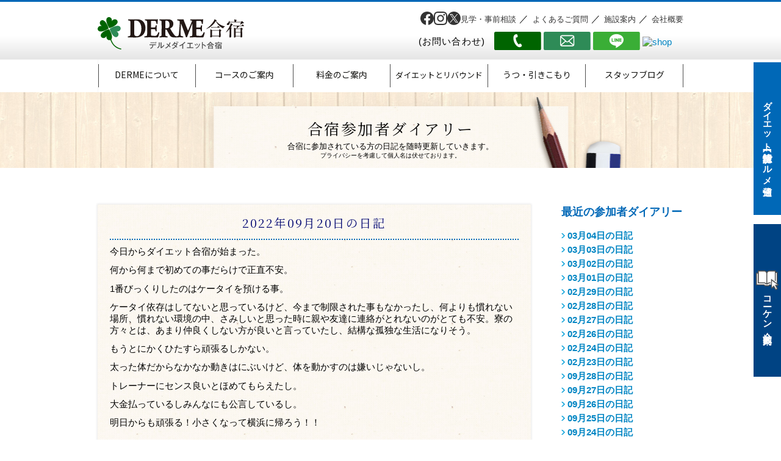

--- FILE ---
content_type: text/html; charset=UTF-8
request_url: https://derme-diet.koken-medicare.com/diary/26950-2
body_size: 14889
content:
<!DOCTYPE html>
<html dir="ltr" lang="ja" prefix="og: https://ogp.me/ns#" prefix="og: http://ogp.me/ns# fb: http://www.facebook.com/2008/fbml">
<!--<![endif]-->

<head>
    <meta charset="UTF-8">
    <!-- Global site tag (gtag.js) - Google Analytics -->
    <script async src="https://www.googletagmanager.com/gtag/js?id=UA-2710091-6"></script>
    <script>
    window.dataLayer = window.dataLayer || [];

    function gtag() {
        dataLayer.push(arguments);
    }
    gtag('js', new Date());

    gtag('config', 'UA-2710091-6');
    </script>

    
    

    <link rel="stylesheet" href="https://derme-diet.koken-medicare.com/wp/wp-content/themes/derme2023/style.css">
    <link rel="stylesheet" href="https://maxcdn.bootstrapcdn.com/font-awesome/4.5.0/css/font-awesome.min.css">
    <link rel="stylesheet" media="screen and (max-width:767px)"
        href="https://derme-diet.koken-medicare.com/wp/wp-content/themes/derme2023/responsive.css">
    <link rel="stylesheet" media="screen" href="https://derme-diet.koken-medicare.com/wp/wp-content/themes/derme2023/style_add_yamasaki.css?2018">
    <link rel="pingback" href="https://derme-diet.koken-medicare.com/wp/xmlrpc.php">
    <link rel="shortcut icon" href="/img/favicon/favicon.ico" type="image/vnd.microsoft.icon">
    <link rel="icon" href="/img/favicon/favicon.ico" type="image/vnd.microsoft.icon">
    <link rel="apple-touch-icon" sizes="57x57" href="/img/favicon/apple-touch-icon-57x57.png">
    <link rel="apple-touch-icon" sizes="60x60" href="/img/favicon/apple-touch-icon-60x60.png">
    <link rel="apple-touch-icon" sizes="72x72" href="/img/favicon/apple-touch-icon-72x72.png">
    <link rel="apple-touch-icon" sizes="76x76" href="/img/favicon/apple-touch-icon-76x76.png">
    <link rel="apple-touch-icon" sizes="114x114" href="/img/favicon/apple-touch-icon-114x114.png">
    <link rel="apple-touch-icon" sizes="120x120" href="/img/favicon/apple-touch-icon-120x120.png">
    <link rel="apple-touch-icon" sizes="144x144" href="/img/favicon/apple-touch-icon-144x144.png">
    <link rel="apple-touch-icon" sizes="152x152" href="/img/favicon/apple-touch-icon-152x152.png">
    <link rel="apple-touch-icon" sizes="180x180" href="/img/favicon/apple-touch-icon-180x180.png">
    <link rel="icon" type="image/png" href="/img/favicon/android-chrome-192x192.png" sizes="192x192">
    <link rel="icon" type="image/png" href="/img/favicon/favicon-48x48.png" sizes="48x48">
    <link rel="icon" type="image/png" href="/img/favicon/favicon-96x96.png" sizes="96x96">
    <link rel="icon" type="image/png" href="/img/favicon/favicon-16x16.png" sizes="16x16">
    <link rel="icon" type="image/png" href="/img/favicon/favicon-32x32.png" sizes="32x32">
    <link rel="manifest" href="/img/favicon/manifest.json">
    <link rel="stylesheet" href="https://use.fontawesome.com/releases/v5.15.4/css/brands.css"
        integrity="sha384-S5yUroXKhsCryF2hYGm7i8RQ/ThL96qmmWD+lF5AZTdOdsxChQktVW+cKP/s4eav" crossorigin="anonymous">
    <link href="https://use.fontawesome.com/releases/v5.15.4/css/all.css" rel="stylesheet">

    <!-- 横スクロールヒント -->
    <!-- <link rel="stylesheet" href="https://unpkg.com/scroll-hint@1.1.10/css/scroll-hint.css">
<script src="https://unpkg.com/scroll-hint@1.1.10/js/scroll-hint.js"></script> -->

    <meta name="msapplication-TileColor" content="#2d88ef">
    <meta name="msapplication-TileImage" content="/mstile-144x144.png">

    <!--[if lt IE 9]><script src="https://derme-diet.koken-medicare.com/wp/wp-content/themes/derme2023/js/html5.js" type="text/javascript"></script><![endif]-->
    <!--[if IE 9 ]><link rel="stylesheet" href="https://derme-diet.koken-medicare.com/wp/wp-content/themes/derme2023/style_ie.css"><![endif]-->
    	<style>img:is([sizes="auto" i], [sizes^="auto," i]) { contain-intrinsic-size: 3000px 1500px }</style>
	
		<!-- All in One SEO 4.8.4.1 - aioseo.com -->
		<title>| ダイエット合宿 DERME（デルメ）</title>
	<meta name="description" content="今日からダイエット合宿が始まった。 何から何まで初めての事だらけで正直不安。 1番びっくりしたのはケータイを預" />
	<meta name="robots" content="max-image-preview:large" />
	<link rel="canonical" href="https://derme-diet.koken-medicare.com/diary/26950-2" />
	<meta name="generator" content="All in One SEO (AIOSEO) 4.8.4.1" />
		<meta property="og:locale" content="ja_JP" />
		<meta property="og:site_name" content="ダイエット合宿 DERME（デルメ）" />
		<meta property="og:type" content="article" />
		<meta property="og:title" content="| ダイエット合宿 DERME（デルメ）" />
		<meta property="og:description" content="今日からダイエット合宿が始まった。 何から何まで初めての事だらけで正直不安。 1番びっくりしたのはケータイを預" />
		<meta property="og:url" content="https://derme-diet.koken-medicare.com/diary/26950-2" />
		<meta property="fb:app_id" content="703700369687466" />
		<meta property="fb:admins" content="316154" />
		<meta property="og:image" content="https://medicare-diet.net/img/sns_derme.png" />
		<meta property="og:image:secure_url" content="https://medicare-diet.net/img/sns_derme.png" />
		<meta property="article:published_time" content="2022-09-20T06:29:58+00:00" />
		<meta property="article:modified_time" content="2023-03-27T06:30:54+00:00" />
		<meta name="twitter:card" content="summary" />
		<meta name="twitter:site" content="@derme_diet" />
		<meta name="twitter:title" content="| ダイエット合宿 DERME（デルメ）" />
		<meta name="twitter:description" content="今日からダイエット合宿が始まった。 何から何まで初めての事だらけで正直不安。 1番びっくりしたのはケータイを預" />
		<meta name="twitter:image" content="http://medicare-diet.net/img/sns_derme.png" />
		<script type="application/ld+json" class="aioseo-schema">
			{"@context":"https:\/\/schema.org","@graph":[{"@type":"BreadcrumbList","@id":"https:\/\/derme-diet.koken-medicare.com\/diary\/26950-2#breadcrumblist","itemListElement":[{"@type":"ListItem","@id":"https:\/\/derme-diet.koken-medicare.com#listItem","position":1,"name":"\u30db\u30fc\u30e0","item":"https:\/\/derme-diet.koken-medicare.com","nextItem":{"@type":"ListItem","@id":"https:\/\/derme-diet.koken-medicare.com\/diary#listItem","name":"\u65e5\u3005\u306e\u65e5\u8a18"}},{"@type":"ListItem","@id":"https:\/\/derme-diet.koken-medicare.com\/diary#listItem","position":2,"name":"\u65e5\u3005\u306e\u65e5\u8a18","item":"https:\/\/derme-diet.koken-medicare.com\/diary","previousItem":{"@type":"ListItem","@id":"https:\/\/derme-diet.koken-medicare.com#listItem","name":"\u30db\u30fc\u30e0"}},{"@type":"ListItem","@id":"https:\/\/derme-diet.koken-medicare.com\/diary\/26950-2#listItem","position":3,"previousItem":{"@type":"ListItem","@id":"https:\/\/derme-diet.koken-medicare.com\/diary#listItem","name":"\u65e5\u3005\u306e\u65e5\u8a18"}}]},{"@type":"Organization","@id":"https:\/\/derme-diet.koken-medicare.com\/#organization","name":"\u30c0\u30a4\u30a8\u30c3\u30c8\u5408\u5bbf DERME\uff08\u30c7\u30eb\u30e1\uff09","description":"\u751f\u6d3b\u7fd2\u6163\u30fb\u98df\u4e8b\u3092\u898b\u76f4\u3057\u3066\u8eab\u4f53\u306e\u4e2d\u304b\u3089\u30ad\u30ec\u30a4\u306b\u306a\u308b\u30c0\u30a4\u30a8\u30c3\u30c8\u5408\u5bbf","url":"https:\/\/derme-diet.koken-medicare.com\/"},{"@type":"WebPage","@id":"https:\/\/derme-diet.koken-medicare.com\/diary\/26950-2#webpage","url":"https:\/\/derme-diet.koken-medicare.com\/diary\/26950-2","name":"| \u30c0\u30a4\u30a8\u30c3\u30c8\u5408\u5bbf DERME\uff08\u30c7\u30eb\u30e1\uff09","description":"\u4eca\u65e5\u304b\u3089\u30c0\u30a4\u30a8\u30c3\u30c8\u5408\u5bbf\u304c\u59cb\u307e\u3063\u305f\u3002 \u4f55\u304b\u3089\u4f55\u307e\u3067\u521d\u3081\u3066\u306e\u4e8b\u3060\u3089\u3051\u3067\u6b63\u76f4\u4e0d\u5b89\u3002 1\u756a\u3073\u3063\u304f\u308a\u3057\u305f\u306e\u306f\u30b1\u30fc\u30bf\u30a4\u3092\u9810","inLanguage":"ja","isPartOf":{"@id":"https:\/\/derme-diet.koken-medicare.com\/#website"},"breadcrumb":{"@id":"https:\/\/derme-diet.koken-medicare.com\/diary\/26950-2#breadcrumblist"},"datePublished":"2022-09-20T15:29:58+09:00","dateModified":"2023-03-27T15:30:54+09:00"},{"@type":"WebSite","@id":"https:\/\/derme-diet.koken-medicare.com\/#website","url":"https:\/\/derme-diet.koken-medicare.com\/","name":"\u30c0\u30a4\u30a8\u30c3\u30c8\u5408\u5bbf DERME\uff08\u30c7\u30eb\u30e1\uff09","description":"\u751f\u6d3b\u7fd2\u6163\u30fb\u98df\u4e8b\u3092\u898b\u76f4\u3057\u3066\u8eab\u4f53\u306e\u4e2d\u304b\u3089\u30ad\u30ec\u30a4\u306b\u306a\u308b\u30c0\u30a4\u30a8\u30c3\u30c8\u5408\u5bbf","inLanguage":"ja","publisher":{"@id":"https:\/\/derme-diet.koken-medicare.com\/#organization"}}]}
		</script>
		<!-- All in One SEO -->

<link rel='dns-prefetch' href='//webfonts.sakura.ne.jp' />
<script type="text/javascript">
/* <![CDATA[ */
window._wpemojiSettings = {"baseUrl":"https:\/\/s.w.org\/images\/core\/emoji\/15.0.3\/72x72\/","ext":".png","svgUrl":"https:\/\/s.w.org\/images\/core\/emoji\/15.0.3\/svg\/","svgExt":".svg","source":{"concatemoji":"https:\/\/derme-diet.koken-medicare.com\/wp\/wp-includes\/js\/wp-emoji-release.min.js?ver=6.7.4"}};
/*! This file is auto-generated */
!function(i,n){var o,s,e;function c(e){try{var t={supportTests:e,timestamp:(new Date).valueOf()};sessionStorage.setItem(o,JSON.stringify(t))}catch(e){}}function p(e,t,n){e.clearRect(0,0,e.canvas.width,e.canvas.height),e.fillText(t,0,0);var t=new Uint32Array(e.getImageData(0,0,e.canvas.width,e.canvas.height).data),r=(e.clearRect(0,0,e.canvas.width,e.canvas.height),e.fillText(n,0,0),new Uint32Array(e.getImageData(0,0,e.canvas.width,e.canvas.height).data));return t.every(function(e,t){return e===r[t]})}function u(e,t,n){switch(t){case"flag":return n(e,"\ud83c\udff3\ufe0f\u200d\u26a7\ufe0f","\ud83c\udff3\ufe0f\u200b\u26a7\ufe0f")?!1:!n(e,"\ud83c\uddfa\ud83c\uddf3","\ud83c\uddfa\u200b\ud83c\uddf3")&&!n(e,"\ud83c\udff4\udb40\udc67\udb40\udc62\udb40\udc65\udb40\udc6e\udb40\udc67\udb40\udc7f","\ud83c\udff4\u200b\udb40\udc67\u200b\udb40\udc62\u200b\udb40\udc65\u200b\udb40\udc6e\u200b\udb40\udc67\u200b\udb40\udc7f");case"emoji":return!n(e,"\ud83d\udc26\u200d\u2b1b","\ud83d\udc26\u200b\u2b1b")}return!1}function f(e,t,n){var r="undefined"!=typeof WorkerGlobalScope&&self instanceof WorkerGlobalScope?new OffscreenCanvas(300,150):i.createElement("canvas"),a=r.getContext("2d",{willReadFrequently:!0}),o=(a.textBaseline="top",a.font="600 32px Arial",{});return e.forEach(function(e){o[e]=t(a,e,n)}),o}function t(e){var t=i.createElement("script");t.src=e,t.defer=!0,i.head.appendChild(t)}"undefined"!=typeof Promise&&(o="wpEmojiSettingsSupports",s=["flag","emoji"],n.supports={everything:!0,everythingExceptFlag:!0},e=new Promise(function(e){i.addEventListener("DOMContentLoaded",e,{once:!0})}),new Promise(function(t){var n=function(){try{var e=JSON.parse(sessionStorage.getItem(o));if("object"==typeof e&&"number"==typeof e.timestamp&&(new Date).valueOf()<e.timestamp+604800&&"object"==typeof e.supportTests)return e.supportTests}catch(e){}return null}();if(!n){if("undefined"!=typeof Worker&&"undefined"!=typeof OffscreenCanvas&&"undefined"!=typeof URL&&URL.createObjectURL&&"undefined"!=typeof Blob)try{var e="postMessage("+f.toString()+"("+[JSON.stringify(s),u.toString(),p.toString()].join(",")+"));",r=new Blob([e],{type:"text/javascript"}),a=new Worker(URL.createObjectURL(r),{name:"wpTestEmojiSupports"});return void(a.onmessage=function(e){c(n=e.data),a.terminate(),t(n)})}catch(e){}c(n=f(s,u,p))}t(n)}).then(function(e){for(var t in e)n.supports[t]=e[t],n.supports.everything=n.supports.everything&&n.supports[t],"flag"!==t&&(n.supports.everythingExceptFlag=n.supports.everythingExceptFlag&&n.supports[t]);n.supports.everythingExceptFlag=n.supports.everythingExceptFlag&&!n.supports.flag,n.DOMReady=!1,n.readyCallback=function(){n.DOMReady=!0}}).then(function(){return e}).then(function(){var e;n.supports.everything||(n.readyCallback(),(e=n.source||{}).concatemoji?t(e.concatemoji):e.wpemoji&&e.twemoji&&(t(e.twemoji),t(e.wpemoji)))}))}((window,document),window._wpemojiSettings);
/* ]]> */
</script>
	<style type="text/css">
	.wp-pagenavi{margin-left:auto !important; margin-right:auto; !important}
	</style>
  <link rel='stylesheet' id='sbi_styles-css' href='https://derme-diet.koken-medicare.com/wp/wp-content/plugins/instagram-feed/css/sbi-styles.min.css?ver=6.9.1' type='text/css' media='all' />
<style id='wp-emoji-styles-inline-css' type='text/css'>

	img.wp-smiley, img.emoji {
		display: inline !important;
		border: none !important;
		box-shadow: none !important;
		height: 1em !important;
		width: 1em !important;
		margin: 0 0.07em !important;
		vertical-align: -0.1em !important;
		background: none !important;
		padding: 0 !important;
	}
</style>
<link rel='stylesheet' id='wp-block-library-css' href='https://derme-diet.koken-medicare.com/wp/wp-includes/css/dist/block-library/style.min.css?ver=6.7.4' type='text/css' media='all' />
<style id='classic-theme-styles-inline-css' type='text/css'>
/*! This file is auto-generated */
.wp-block-button__link{color:#fff;background-color:#32373c;border-radius:9999px;box-shadow:none;text-decoration:none;padding:calc(.667em + 2px) calc(1.333em + 2px);font-size:1.125em}.wp-block-file__button{background:#32373c;color:#fff;text-decoration:none}
</style>
<style id='global-styles-inline-css' type='text/css'>
:root{--wp--preset--aspect-ratio--square: 1;--wp--preset--aspect-ratio--4-3: 4/3;--wp--preset--aspect-ratio--3-4: 3/4;--wp--preset--aspect-ratio--3-2: 3/2;--wp--preset--aspect-ratio--2-3: 2/3;--wp--preset--aspect-ratio--16-9: 16/9;--wp--preset--aspect-ratio--9-16: 9/16;--wp--preset--color--black: #000000;--wp--preset--color--cyan-bluish-gray: #abb8c3;--wp--preset--color--white: #ffffff;--wp--preset--color--pale-pink: #f78da7;--wp--preset--color--vivid-red: #cf2e2e;--wp--preset--color--luminous-vivid-orange: #ff6900;--wp--preset--color--luminous-vivid-amber: #fcb900;--wp--preset--color--light-green-cyan: #7bdcb5;--wp--preset--color--vivid-green-cyan: #00d084;--wp--preset--color--pale-cyan-blue: #8ed1fc;--wp--preset--color--vivid-cyan-blue: #0693e3;--wp--preset--color--vivid-purple: #9b51e0;--wp--preset--gradient--vivid-cyan-blue-to-vivid-purple: linear-gradient(135deg,rgba(6,147,227,1) 0%,rgb(155,81,224) 100%);--wp--preset--gradient--light-green-cyan-to-vivid-green-cyan: linear-gradient(135deg,rgb(122,220,180) 0%,rgb(0,208,130) 100%);--wp--preset--gradient--luminous-vivid-amber-to-luminous-vivid-orange: linear-gradient(135deg,rgba(252,185,0,1) 0%,rgba(255,105,0,1) 100%);--wp--preset--gradient--luminous-vivid-orange-to-vivid-red: linear-gradient(135deg,rgba(255,105,0,1) 0%,rgb(207,46,46) 100%);--wp--preset--gradient--very-light-gray-to-cyan-bluish-gray: linear-gradient(135deg,rgb(238,238,238) 0%,rgb(169,184,195) 100%);--wp--preset--gradient--cool-to-warm-spectrum: linear-gradient(135deg,rgb(74,234,220) 0%,rgb(151,120,209) 20%,rgb(207,42,186) 40%,rgb(238,44,130) 60%,rgb(251,105,98) 80%,rgb(254,248,76) 100%);--wp--preset--gradient--blush-light-purple: linear-gradient(135deg,rgb(255,206,236) 0%,rgb(152,150,240) 100%);--wp--preset--gradient--blush-bordeaux: linear-gradient(135deg,rgb(254,205,165) 0%,rgb(254,45,45) 50%,rgb(107,0,62) 100%);--wp--preset--gradient--luminous-dusk: linear-gradient(135deg,rgb(255,203,112) 0%,rgb(199,81,192) 50%,rgb(65,88,208) 100%);--wp--preset--gradient--pale-ocean: linear-gradient(135deg,rgb(255,245,203) 0%,rgb(182,227,212) 50%,rgb(51,167,181) 100%);--wp--preset--gradient--electric-grass: linear-gradient(135deg,rgb(202,248,128) 0%,rgb(113,206,126) 100%);--wp--preset--gradient--midnight: linear-gradient(135deg,rgb(2,3,129) 0%,rgb(40,116,252) 100%);--wp--preset--font-size--small: 13px;--wp--preset--font-size--medium: 20px;--wp--preset--font-size--large: 36px;--wp--preset--font-size--x-large: 42px;--wp--preset--spacing--20: 0.44rem;--wp--preset--spacing--30: 0.67rem;--wp--preset--spacing--40: 1rem;--wp--preset--spacing--50: 1.5rem;--wp--preset--spacing--60: 2.25rem;--wp--preset--spacing--70: 3.38rem;--wp--preset--spacing--80: 5.06rem;--wp--preset--shadow--natural: 6px 6px 9px rgba(0, 0, 0, 0.2);--wp--preset--shadow--deep: 12px 12px 50px rgba(0, 0, 0, 0.4);--wp--preset--shadow--sharp: 6px 6px 0px rgba(0, 0, 0, 0.2);--wp--preset--shadow--outlined: 6px 6px 0px -3px rgba(255, 255, 255, 1), 6px 6px rgba(0, 0, 0, 1);--wp--preset--shadow--crisp: 6px 6px 0px rgba(0, 0, 0, 1);}:where(.is-layout-flex){gap: 0.5em;}:where(.is-layout-grid){gap: 0.5em;}body .is-layout-flex{display: flex;}.is-layout-flex{flex-wrap: wrap;align-items: center;}.is-layout-flex > :is(*, div){margin: 0;}body .is-layout-grid{display: grid;}.is-layout-grid > :is(*, div){margin: 0;}:where(.wp-block-columns.is-layout-flex){gap: 2em;}:where(.wp-block-columns.is-layout-grid){gap: 2em;}:where(.wp-block-post-template.is-layout-flex){gap: 1.25em;}:where(.wp-block-post-template.is-layout-grid){gap: 1.25em;}.has-black-color{color: var(--wp--preset--color--black) !important;}.has-cyan-bluish-gray-color{color: var(--wp--preset--color--cyan-bluish-gray) !important;}.has-white-color{color: var(--wp--preset--color--white) !important;}.has-pale-pink-color{color: var(--wp--preset--color--pale-pink) !important;}.has-vivid-red-color{color: var(--wp--preset--color--vivid-red) !important;}.has-luminous-vivid-orange-color{color: var(--wp--preset--color--luminous-vivid-orange) !important;}.has-luminous-vivid-amber-color{color: var(--wp--preset--color--luminous-vivid-amber) !important;}.has-light-green-cyan-color{color: var(--wp--preset--color--light-green-cyan) !important;}.has-vivid-green-cyan-color{color: var(--wp--preset--color--vivid-green-cyan) !important;}.has-pale-cyan-blue-color{color: var(--wp--preset--color--pale-cyan-blue) !important;}.has-vivid-cyan-blue-color{color: var(--wp--preset--color--vivid-cyan-blue) !important;}.has-vivid-purple-color{color: var(--wp--preset--color--vivid-purple) !important;}.has-black-background-color{background-color: var(--wp--preset--color--black) !important;}.has-cyan-bluish-gray-background-color{background-color: var(--wp--preset--color--cyan-bluish-gray) !important;}.has-white-background-color{background-color: var(--wp--preset--color--white) !important;}.has-pale-pink-background-color{background-color: var(--wp--preset--color--pale-pink) !important;}.has-vivid-red-background-color{background-color: var(--wp--preset--color--vivid-red) !important;}.has-luminous-vivid-orange-background-color{background-color: var(--wp--preset--color--luminous-vivid-orange) !important;}.has-luminous-vivid-amber-background-color{background-color: var(--wp--preset--color--luminous-vivid-amber) !important;}.has-light-green-cyan-background-color{background-color: var(--wp--preset--color--light-green-cyan) !important;}.has-vivid-green-cyan-background-color{background-color: var(--wp--preset--color--vivid-green-cyan) !important;}.has-pale-cyan-blue-background-color{background-color: var(--wp--preset--color--pale-cyan-blue) !important;}.has-vivid-cyan-blue-background-color{background-color: var(--wp--preset--color--vivid-cyan-blue) !important;}.has-vivid-purple-background-color{background-color: var(--wp--preset--color--vivid-purple) !important;}.has-black-border-color{border-color: var(--wp--preset--color--black) !important;}.has-cyan-bluish-gray-border-color{border-color: var(--wp--preset--color--cyan-bluish-gray) !important;}.has-white-border-color{border-color: var(--wp--preset--color--white) !important;}.has-pale-pink-border-color{border-color: var(--wp--preset--color--pale-pink) !important;}.has-vivid-red-border-color{border-color: var(--wp--preset--color--vivid-red) !important;}.has-luminous-vivid-orange-border-color{border-color: var(--wp--preset--color--luminous-vivid-orange) !important;}.has-luminous-vivid-amber-border-color{border-color: var(--wp--preset--color--luminous-vivid-amber) !important;}.has-light-green-cyan-border-color{border-color: var(--wp--preset--color--light-green-cyan) !important;}.has-vivid-green-cyan-border-color{border-color: var(--wp--preset--color--vivid-green-cyan) !important;}.has-pale-cyan-blue-border-color{border-color: var(--wp--preset--color--pale-cyan-blue) !important;}.has-vivid-cyan-blue-border-color{border-color: var(--wp--preset--color--vivid-cyan-blue) !important;}.has-vivid-purple-border-color{border-color: var(--wp--preset--color--vivid-purple) !important;}.has-vivid-cyan-blue-to-vivid-purple-gradient-background{background: var(--wp--preset--gradient--vivid-cyan-blue-to-vivid-purple) !important;}.has-light-green-cyan-to-vivid-green-cyan-gradient-background{background: var(--wp--preset--gradient--light-green-cyan-to-vivid-green-cyan) !important;}.has-luminous-vivid-amber-to-luminous-vivid-orange-gradient-background{background: var(--wp--preset--gradient--luminous-vivid-amber-to-luminous-vivid-orange) !important;}.has-luminous-vivid-orange-to-vivid-red-gradient-background{background: var(--wp--preset--gradient--luminous-vivid-orange-to-vivid-red) !important;}.has-very-light-gray-to-cyan-bluish-gray-gradient-background{background: var(--wp--preset--gradient--very-light-gray-to-cyan-bluish-gray) !important;}.has-cool-to-warm-spectrum-gradient-background{background: var(--wp--preset--gradient--cool-to-warm-spectrum) !important;}.has-blush-light-purple-gradient-background{background: var(--wp--preset--gradient--blush-light-purple) !important;}.has-blush-bordeaux-gradient-background{background: var(--wp--preset--gradient--blush-bordeaux) !important;}.has-luminous-dusk-gradient-background{background: var(--wp--preset--gradient--luminous-dusk) !important;}.has-pale-ocean-gradient-background{background: var(--wp--preset--gradient--pale-ocean) !important;}.has-electric-grass-gradient-background{background: var(--wp--preset--gradient--electric-grass) !important;}.has-midnight-gradient-background{background: var(--wp--preset--gradient--midnight) !important;}.has-small-font-size{font-size: var(--wp--preset--font-size--small) !important;}.has-medium-font-size{font-size: var(--wp--preset--font-size--medium) !important;}.has-large-font-size{font-size: var(--wp--preset--font-size--large) !important;}.has-x-large-font-size{font-size: var(--wp--preset--font-size--x-large) !important;}
:where(.wp-block-post-template.is-layout-flex){gap: 1.25em;}:where(.wp-block-post-template.is-layout-grid){gap: 1.25em;}
:where(.wp-block-columns.is-layout-flex){gap: 2em;}:where(.wp-block-columns.is-layout-grid){gap: 2em;}
:root :where(.wp-block-pullquote){font-size: 1.5em;line-height: 1.6;}
</style>
<link rel='stylesheet' id='contact-form-7-css' href='https://derme-diet.koken-medicare.com/wp/wp-content/plugins/contact-form-7/includes/css/styles.css?ver=6.1' type='text/css' media='all' />
<link rel='stylesheet' id='cf7msm_styles-css' href='https://derme-diet.koken-medicare.com/wp/wp-content/plugins/contact-form-7-multi-step-module/resources/cf7msm.css?ver=4.4.2' type='text/css' media='all' />
<link rel='stylesheet' id='fancybox-css' href='https://derme-diet.koken-medicare.com/wp/wp-content/plugins/easy-fancybox/fancybox/1.3.28/jquery.fancybox.min.css?ver=6.7.4' type='text/css' media='screen' />
<style id='fancybox-inline-css' type='text/css'>
.fancybox-hidden{display:none}#fancybox-content .fancybox-hidden,#fancybox-tmp .fancybox-hidden{display:revert}
</style>
<link rel='stylesheet' id='cf7cf-style-css' href='https://derme-diet.koken-medicare.com/wp/wp-content/plugins/cf7-conditional-fields/style.css?ver=2.6' type='text/css' media='all' />
<link rel='stylesheet' id='wp-pagenavi-style-css' href='https://derme-diet.koken-medicare.com/wp/wp-content/plugins/wp-pagenavi-style/css/css3_gray.css?ver=1.0' type='text/css' media='all' />
<script type="text/javascript" src="https://derme-diet.koken-medicare.com/wp/wp-includes/js/jquery/jquery.min.js?ver=3.7.1" id="jquery-core-js"></script>
<script type="text/javascript" src="https://derme-diet.koken-medicare.com/wp/wp-includes/js/jquery/jquery-migrate.min.js?ver=3.4.1" id="jquery-migrate-js"></script>
<script type="text/javascript" src="//webfonts.sakura.ne.jp/js/sakurav3.js?fadein=0&amp;ver=3.1.4" id="typesquare_std-js"></script>
<link rel="https://api.w.org/" href="https://derme-diet.koken-medicare.com/wp-json/" /><link rel="alternate" title="oEmbed (JSON)" type="application/json+oembed" href="https://derme-diet.koken-medicare.com/wp-json/oembed/1.0/embed?url=https%3A%2F%2Fderme-diet.koken-medicare.com%2Fdiary%2F26950-2" />
<link rel="alternate" title="oEmbed (XML)" type="text/xml+oembed" href="https://derme-diet.koken-medicare.com/wp-json/oembed/1.0/embed?url=https%3A%2F%2Fderme-diet.koken-medicare.com%2Fdiary%2F26950-2&#038;format=xml" />
<!-- CSS JS Files (custom rules) -->
<style type="text/css">

</style>
<!-- CSS JS Files (custom rules) -->
<script type="text/javascript">

</script>
		<script type="text/javascript">
				(function(c,l,a,r,i,t,y){
					c[a]=c[a]||function(){(c[a].q=c[a].q||[]).push(arguments)};t=l.createElement(r);t.async=1;
					t.src="https://www.clarity.ms/tag/"+i+"?ref=wordpress";y=l.getElementsByTagName(r)[0];y.parentNode.insertBefore(t,y);
				})(window, document, "clarity", "script", "prki0pbe8m");
		</script>
		<style type='text/css'>
.home .main-content section{ font-family: 'ゴシックMB101 B';}</style>
	<style type="text/css">
	 .wp-pagenavi
	{
		font-size:12px !important;
	}
	</style>
	
    <link rel="stylesheet" type="text/css" href="https://derme-diet.koken-medicare.com/wp/wp-content/themes/derme2023/css/slick.css" />
    <link rel="stylesheet" type="text/css" href="https://derme-diet.koken-medicare.com/wp/wp-content/themes/derme2023/css/slick-theme.css" />

    <!-- デルメ通信用スタイルの読み込み -->
    <link rel="stylesheet" type="text/css" href="https://derme-diet.koken-medicare.com/wp/wp-content/themes/derme2023/css/bootstrap-grid.css" />
    
    <!-- home ,うつ・引きこもり用スタイルの読み込み -->
    
    <!-- home  -->
    
    

    <!-- Google Tag Manager -->
    <!--     <script>
        (function(w, d, s, l, i) {
            w[l] = w[l] || [];
            w[l].push({
                'gtm.start': new Date().getTime(),
                event: 'gtm.js'
            });
            var f = d.getElementsByTagName(s)[0],
                j = d.createElement(s),
                dl = l != 'dataLayer' ? '&l=' + l : '';
            j.async = true;
            j.src =
                'https://www.googletagmanager.com/gtm.js?id=' + i + dl;
            f.parentNode.insertBefore(j, f);
        })(window, document, 'script', 'dataLayer', 'GTM-N4KKTT2');
    </script> -->

    <!-- End Google Tag Manager -->

    <!-- あとから -->
    <link rel="stylesheet" type="text/css" href="/slick/slick.css" />



        <!-- <script type="text/javascript" src="//typesquare.com/accessor/script/typesquare.js?aGOm3MnMjmM%3D&fadein=0" charset="utf-8"></script> -->

    <!-- Global site tag (gtag.js) - Google Ads: 774599610 -->
    <script async src="https://www.googletagmanager.com/gtag/js?id=AW-774599610"></script>
    <script>
    window.dataLayer = window.dataLayer || [];

    function gtag() {
        dataLayer.push(arguments);
    }
    gtag('js', new Date());
    gtag('config', 'AW-774599610');
    </script>

    <script>
    var myClass = document.getElementsByClassName("js-time_limited");
    for (var i = 0; i < myClass.length; i++) {
        var appearTime = myClass[i].getAttribute("data-appear_time");
        var disappearTime = myClass[i].getAttribute("data-disappear_time");
        var threshould_start = Date.parse(appearTime);
        var threshould_end = Date.parse(disappearTime);
        var current = new Date();
        if (threshould_start < current && threshould_end > current) {
            myClass[i].classList.add("js-time_limited_fire");
        } else { // 同じ時間、もしくはそれ以前ならば
            myClass[i].classList.remove("js-time_limited_fire");
        }
    }
    </script>

</head>

<body class="diary-template-default single single-diary postid-26950 metaslider-plugin">

    <!-- 期間限定でバナーやページ内容を表示させるscript -->

    <script>
    window.onload = function() {
        var now = new Date();
        var start = new Date('2024/7/11 00:00:00'); // 表示開始日時（時間は24h表記）
        var end = new Date('2024/9/1 00:00:00'); // 表示終了日時（時間は24h表記）

        if (start < now && now < end) {
            document.getElementById("timeLimitedScript").style.display = "block";
        }
    }
    </script>



    <!-- Google Tag Manager (noscript) -->
    <!--     <noscript><iframe src="https://www.googletagmanager.com/ns.html?id=GTM-N4KKTT2" height="0" width="0" style="display:none;visibility:hidden"></iframe></noscript> -->
    <!-- End Google Tag Manager (noscript) -->

    <!--デジタルパンフレット
================================================== -->
    <style>
    .pamphlet-container {
        position: fixed;
        top: 50%;
        transform: translateY(-50%);
        right: 0;
        z-index: 100001;
    }

    .pamphlet {
        height: 250px;
    }

    .pamphlet a {
        color: #fff;
        text-align: center;
        font-size: 15px;
        font-weight: 700;
        writing-mode: vertical-lr;
        text-decoration: none;
        padding: 0.5em 0.25em 0.5em 0.25em;
        width: 3em;
        height: 100%;
        display: flex;
        justify-content: center;
        align-items: center;
    }

    .pamphlet a:hover {
        color: #fff;
        text-decoration: none;
        opacity: 0.8;
    }

    .pamphlet img {
        width: 100%;
    }

    .pamphlet.dermetsushin {
        margin-bottom: 1em;
    }

    .pamphlet.dermetsushin a {
        background-color: #0068b7;
    }

    .pamphlet.company a {
        background-color: #004383;
        letter-spacing: .12em;
    }


    @media screen and (max-width: 767px) {

        .pamphlet-container {
            top: auto;
            transform: none;
            bottom: 0em;
            z-index: 100001;
            display: flex;
            justify-content: space-between;
            gap: 0.75em;
            background: white;
            padding: 0px 1em 5px;
            width: 100%;
        }

        .pamphlet {
            height: 2em;
            flex: 0 1 50%;
        }

        .pamphlet img {
            margin-right: 0.5em;
            margin-bottom: -0.25em;
            width: 15%;
        }

        .pamphlet.dermetsushin {
            margin-bottom: 0em;
        }

        .pamphlet a {
            font-size: 15px !important;
            padding: 0.15em 0.25em !important;
            width: 100% !important;
            height: auto;
            writing-mode: initial;
            border-radius: 2px;

        }
    }
    </style>
    <div class="pamphlet-container">
        <div class="pamphlet dermetsushin">
            <a href="/report_mag">
                <span class="d-none d-md-block">ダイエット情報誌【 デルメ通信 】</span>
                <span class="d-md-none">デルメ通信</span>
            </a>
        </div>
        <div class="pamphlet company">
            <a href="https://my.ebook5.net/koken/corporate-profile/" target=”_blank”>
                <img src="https://derme-diet.koken-medicare.com/wp/wp-content/themes/derme2023/img/common/icon-pamphlet.png" alt="会社案内パンフレットのアイコン">
                <span class="d-none d-md-block">コーケン会社案内</span>
                <span class="d-md-none">会社案内</span>
            </a>
        </div>
    </div>

    <div id="page" class="hfeed site">
        <header id="masthead" class="site-header" role="banner">
            <div class="hgroup">
                <div class="header-wrap">
                    <p class="site-title"><a href="https://derme-diet.koken-medicare.com/"
                            title="ダイエット合宿 DERME（デルメ）"
                            rel="home">ダイエット合宿 DERME（デルメ）</a></p>
                                                            <div class="sub_navi-wrap">
                        <nav class="gl_sub_navi">
                            <ul class="sns-navi">
                                <li><a href="https://www.facebook.com/dermediet/" target="_blank">

                                        <img src="https://derme-diet.koken-medicare.com/wp/wp-content/themes/derme2023/img/common/sns_icon1.svg"
                                            alt="facebook">
                                    </a></li>
                                <li><a href="https://www.instagram.com/medicare_derme/" target="_blank">
                                        <img src="https://derme-diet.koken-medicare.com/wp/wp-content/themes/derme2023/img/common/sns_icon2.svg"
                                            alt="instagram">
                                    </a></li>
                                <li><a href="https://x.com/derme_medicare" target="_blank">
                                        <img src="https://derme-diet.koken-medicare.com/wp/wp-content/themes/derme2023/img/common/sns_icon3.svg" alt="x">
                                    </a></li>
                            </ul>

                            <ul class="sub_navi ">
                                <!-- <li><a href="https://derme-diet.koken-medicare.com/reserve.html">予約状況</a> </li> -->
                                <li><a href="/contact.html#sec1">見学・事前相談</a></li>
                                <li><a href="/faq.html">よくあるご質問</a></li>
                                <li><a href="/facility.html">施設案内</a></li>
                                <li><a href="http://www.koken-medicare.com/">会社概要</a></li>
                            </ul>
                        </nav>
                        <nav id="contact1" class="gl_contact">
                            <ul>
                                <li class="catch">(お問い合わせ)</li>
                                <li class="sponly"><a href="tel:048-865-3760"><img
                                            src="https://derme-diet.koken-medicare.com/wp/wp-content/themes/derme2023/img/common/gl_contact_btn1.svg"
                                            alt="048-865-3760 （受付）10:00〜18:00 ※日曜休み"></a></li>
                                <!-- <li class="phone"><a href="https://derme-diet.koken-medicare.com/contact.html"><i class="fa fa-phone-square"></i> 048-865-3760</a></li> -->
                                <!-- <li class="phone"><a href="https://derme-diet.koken-medicare.com/payment.html">料金・お支払い方法</a></li> -->
                                <li class="pconly"><a href="https://derme-diet.koken-medicare.com/contact.html"><img
                                            src="https://derme-diet.koken-medicare.com/wp/wp-content/themes/derme2023/img/common/gl_contact_btn1.svg"
                                            alt="048-865-3760 （受付）10:00〜18:00 ※日曜休み"></a></li>
                                <li><a href="https://derme-diet.koken-medicare.com/inquiry.html"><img
                                            src="https://derme-diet.koken-medicare.com/wp/wp-content/themes/derme2023/img/common/gl_contact_btn2.svg"
                                            alt="E-mail"></a>
                                </li>
                                <li><a href="https://lin.ee/Il4wXX0"><img
                                            src="https://derme-diet.koken-medicare.com/wp/wp-content/themes/derme2023/img/common/gl_contact_btn3.svg"
                                            alt="LINE"></a>
                                </li>
                                <li><a href="https://drofficial.jp/view/category/ct34"><img
                                            src="https://test-derme-diet.koken-medicare.com/wp/wp-content/themes/derme2023/img/common/gl_contact_btn4.svg"
                                            alt="shop"></a>
                                </li>
                            </ul>
                        </nav>
                    </div>
                </div>
            </div><!-- .hgroup -->
            <nav id="site-navigation" class="main-navigation" role="navigation">
                <div class="menu-switch">
                    <span class="menu-switch-base"><span class="menu-switch-btn">
                            <i class="fa fa-bars"></i></span></span>
                </div>
                <div class="menu-main-container"><ul id="menu-main" class="nav-menu"><li id="menu-item-6423" class="menu-item menu-item-type-post_type menu-item-object-page menu-item-has-children menu-item-6423"><a href="https://derme-diet.koken-medicare.com/derme.html">DERMEについて</a>
<ul class="sub-menu">
	<li id="menu-item-47104" class="menu-item menu-item-type-post_type menu-item-object-page menu-item-47104"><a href="https://derme-diet.koken-medicare.com/reason.html">DERME合宿が選ばれる理由</a></li>
	<li id="menu-item-47105" class="menu-item menu-item-type-post_type menu-item-object-page menu-item-47105"><a href="https://derme-diet.koken-medicare.com/flow.html">合宿での一日の過ごし方</a></li>
</ul>
</li>
<li id="menu-item-6849" class="menu-item menu-item-type-custom menu-item-object-custom menu-item-has-children menu-item-6849"><a href="#">コースのご案内</a>
<ul class="sub-menu">
	<li id="menu-item-6429" class="menu-item menu-item-type-post_type menu-item-object-page menu-item-6429"><a href="https://derme-diet.koken-medicare.com/program/p1.html">ダイエット・メタボ改善コース</a></li>
	<li id="menu-item-13214" class="menu-item menu-item-type-post_type menu-item-object-page menu-item-13214"><a href="https://derme-diet.koken-medicare.com/program/p2-2.html">心因性疾患改善コース</a></li>
	<li id="menu-item-18259" class="menu-item menu-item-type-post_type menu-item-object-page menu-item-18259"><a href="https://derme-diet.koken-medicare.com/program/pain.html">痛み改善コース</a></li>
	<li id="menu-item-6431" class="menu-item menu-item-type-post_type menu-item-object-page menu-item-6431"><a href="https://derme-diet.koken-medicare.com/program/athlete.html">アスリート向けコース</a></li>
</ul>
</li>
<li id="menu-item-31994" class="menu-item menu-item-type-post_type menu-item-object-page menu-item-31994"><a href="https://derme-diet.koken-medicare.com/payment.html">料金のご案内</a></li>
<li id="menu-item-13303" class="fz13 menu-item menu-item-type-post_type menu-item-object-page menu-item-13303"><a href="https://derme-diet.koken-medicare.com/diet_and_rebound-rebound.html">ダイエットとリバウンド</a></li>
<li id="menu-item-13856" class="menu-item menu-item-type-post_type menu-item-object-page menu-item-13856"><a href="https://derme-diet.koken-medicare.com/depression.html">うつ・引きこもり</a></li>
<li id="menu-item-31929" class="menu-item menu-item-type-custom menu-item-object-custom menu-item-31929"><a href="https://ameblo.jp/derme">スタッフブログ</a></li>
</ul></div>                <div class="sp-bg"></div>
            </nav><!-- #site-navigation -->

        </header><!-- #masthead -->

        <div id="main" class="wrapper">
            
 			<header class="page-header">
				<h1 class="page-title"><a href="https://derme-diet.koken-medicare.com/diary.html">合宿参加者ダイアリー</a></h1>
				<div class="page-description">合宿に参加されている方の日記を随時更新していきます。<br>
				<small >プライバシーを考慮して個人名は伏せております。</small></div>
			</header><!-- .page-header -->
			
			<div class="inner cfix">
			<div class="main-content">
				<section class="archive-content cfix">
									<article id="post-26950" class="post-26950 diary type-diary status-publish hentry">
						<div class="inner">
							<div class="entry-content entry-content-blog entry-content-diary">
								<h2 class="entry-title">2022年09月20日<br class="sponly">の日記</h2>
								<p>今日からダイエット合宿が始まった。</p>
<p>何から何まで初めての事だらけで正直不安。</p>
<p>1番びっくりしたのはケータイを預ける事。</p>
<p>ケータイ依存はしてないと思っているけど、今まで制限された事もなかったし、何よりも慣れない場所、慣れない環境の中、さみしいと思った時に親や友達に連絡がとれないのがとても不安。寮の方々とは、あまり仲良くしない方が良いと言っていたし、結構な孤独な生活になりそう。</p>
<p>もうとにかくひたすら頑張るしかない。</p>
<p>太った体だからなかなか動きはにぶいけど、体を動かすのは嫌いじゃないし。</p>
<p>トレーナーにセンス良いとほめてもらえたし。</p>
<p>大金払っているしみんなにも公言しているし。</p>
<p>明日からも頑張る！小さくなって横浜に帰ろう！！</p>
				
							</div><!-- .entry-content -->
						</div>			
					</article>
					
					<nav class="nav-single cfix">
					    <div class="nav-previous"><a href="https://derme-diet.koken-medicare.com/diary/26850-2" rel="prev"><em>＜</em><span class="meta-title">前の日記へ</span></a></div>
						<div class="nav-next"><a href="https://derme-diet.koken-medicare.com/diary/26964-2" rel="next"><em>＞</em><span class="meta-title">次の日記へ</span></a></div>
					</nav><!-- .nav-single -->	

					<div class="sns-btns cfix">

<ul class="cfix">
	<li class="twitter"><a class="button-twitter" href="https://twitter.com/intent/tweet?text=| ダイエット合宿 DERME（デルメ）&nbsp;|&nbsp;&amp;url=http://derme-diet.koken-medicare.com/diary/26950-2" onclick="window.open(encodeURI(decodeURI(this.href)), 'tweetwindow', 'width=550, height=450, personalbar=0, toolbar=0, scrollbars=1, resizable=1' ); return false;" target="_blank"><i class="fa fa-twitter fa-2x"></i></a></li>
	<li class="facebook"><a title="facebookでシェアする" href="http://www.facebook.com/sharer.php?u=http://derme-diet.koken-medicare.com/diary/26950-2&t=| ダイエット合宿 DERME（デルメ）" target="_blank"><i class="fa fa-facebook fa-2x"></i></a></li>
	<!-- <li class="googleplus"><a href="https://plus.google.com/share?url=http://derme-diet.koken-medicare.com/diary/26950-2" onclick="window.open(this.href, 'Gwindow', 'width=650, height=450, menubar=no, toolbar=no, scrollbars=yes'); return false;" target="_blank"><i class="fa fa-google-plus fa-2x"></i></a></li> -->
</ul>

</div><!-- .sns-btns -->




								</section><!-- .archive-content -->
				</div><!-- .main-content -->
				
				<div id="sub-nav" class="inner">	   
					<nav id="news-nav" class="cfix">
					<aside >
					<h3>最近の参加者ダイアリー</h3>
							<ul>
						    						        <li><a href="https://derme-diet.koken-medicare.com/diary/50606-2">03月04日の日記 </a></li>
						    						        <li><a href="https://derme-diet.koken-medicare.com/diary/50592-2">03月03日の日記 </a></li>
						    						        <li><a href="https://derme-diet.koken-medicare.com/diary/50578-2">03月02日の日記 </a></li>
						    						        <li><a href="https://derme-diet.koken-medicare.com/diary/50564-2">03月01日の日記 </a></li>
						    						        <li><a href="https://derme-diet.koken-medicare.com/diary/50550-2">02月29日の日記 </a></li>
						    						        <li><a href="https://derme-diet.koken-medicare.com/diary/50536-2">02月28日の日記 </a></li>
						    						        <li><a href="https://derme-diet.koken-medicare.com/diary/50522-2">02月27日の日記 </a></li>
						    						        <li><a href="https://derme-diet.koken-medicare.com/diary/50508-2">02月26日の日記 </a></li>
						    						        <li><a href="https://derme-diet.koken-medicare.com/diary/50494-2">02月24日の日記 </a></li>
						    						        <li><a href="https://derme-diet.koken-medicare.com/diary/50480-2">02月23日の日記 </a></li>
						    						        <li><a href="https://derme-diet.koken-medicare.com/diary/40110-2">09月28日の日記 </a></li>
						    						        <li><a href="https://derme-diet.koken-medicare.com/diary/40096-2">09月27日の日記 </a></li>
						    						        <li><a href="https://derme-diet.koken-medicare.com/diary/40082-2">09月26日の日記 </a></li>
						    						        <li><a href="https://derme-diet.koken-medicare.com/diary/40068-2">09月25日の日記 </a></li>
						    						        <li><a href="https://derme-diet.koken-medicare.com/diary/40054-2">09月24日の日記 </a></li>
						    						    						</ul>
						</aside>					
											</nav>
				</div><!-- #side-clm -->
			</div><!-- .inner -->


</div><!-- #main .wrapper -->
<style>
/* SDGS */

.sdgs_bottom {
    background: #E5E5E5;

    a:hover {
        text-decoration: none;
        color: inherit;
        opacity: .7;

    }

    .content_body {
        width: 863px;
        margin: auto;
        padding: 3em 0;
    }

    h3 {
        font-size: 16px;
        color: #000;
        line-height: 1.6em;
        font-weight: bold;
        margin: 0;
    }

    .box-r img {
        width: 54px;
        height: 54px;
    }

    img {
        max-width: 100%;
    }
}

@media (max-width: 768px) {
    .sdgs_bottom {
        a {
            margin-right: 40px;
        }

        h3 {
            font-size: 15px;
        }

        .content_body {
            width: 100%;
            padding: 2em 15px 9em;
            margin-top: 2em;
        }

        .row {
            width: 100%;
            display: flex;
            justify-content: flex-start;
            gap: .5em;
        }

        .box-l {
            width: 45%;
            padding: 0;

            img {
                margin-bottom: .25em;
            }
        }

        .box-r {
            width: 51%;
            padding-left: 0;

            img {
                width: 22%;
                height: inherit;
            }
        }
    }
}

/* SDGSここまで */

/* j_mark */
.j_mark {
    position: absolute;
    width: 240px;
    bottom: 5px;
    right: 0;
    background-color: #fff;
    padding: .5em 1em;
    border-radius: 8px;
}

.j_mark>.row {
    align-items: center;
}

.j_mark_image {
    flex-grow: 0;
}

.j_mark_image figure {
    margin: 0 0 0 .25em;
}


.j_mark_text {
    font-size: 12px;
    line-height: 1.3;
}

@media (max-width: 768px) {

    .j_mark {
        bottom: -14px;
        right: auto;
        left: 50%;
        transform: translateX(-50%);
    }
}

/* j_markここまで */
</style>

<footer id="footer">

    <section class="footer-navi">

        <li class="navi-title"><a href="https://derme-diet.koken-medicare.com/derme.html">DERME合宿について</a>
            <ul>
                <li><a href="https://derme-diet.koken-medicare.com/reason.html">DERME合宿が選ばれる理由</a></li>
                <li><a href="https://derme-diet.koken-medicare.com/flow.html">合宿での一日の過ごし方</a></li>
                <li><a href="https://derme-diet.koken-medicare.com/facility.html">施設案内</a></li>
                <li><a href="https://derme-diet.koken-medicare.com/access.html">アクセス</a></li>
            </ul>
        </li>
        <li class="navi-title">コースのご案内
            <ul>
                <li><a href="https://derme-diet.koken-medicare.com/program/p1.html">ダイエット・メタボ改善コース</a></li>
                <li><a href="https://derme-diet.koken-medicare.com/program/p2-2.html">心因性疾患改善コース</a></li>
                <li><a href="https://derme-diet.koken-medicare.com/program/pain.html">痛み改善コース</a></li>
                <li><a href="https://derme-diet.koken-medicare.com/program/athlete.html">アスリートコース</a></li>
            </ul>
        </li>

        <!-- <li class="navi-title">施設案内
                <ul>
                    <li><a href="https://derme-diet.koken-medicare.com/facility.html">メディケアセンターの紹介</a></li>
                    <li><a href="https://derme-diet.koken-medicare.com/access.html">アクセス</a></li>
                    <li><a href="http://www.koken-medicare.com/">運営会社</a></li>
                </ul>
            </li> -->


        <li class="navi-title">ダイエット合宿体験談
            <ul>
                <li><a href="https://derme-diet.koken-medicare.com/taikendan.html">ダイエット合宿体験談ブログ</a></li>
                <li><a href="https://derme-diet.koken-medicare.com/staffblog.html">DERMEダイエットブログ</li>
                <li><a href="https://derme-diet.koken-medicare.com/diary">合宿参加者ダイエット日記</a></li>
                <li><a href="https://derme-diet.koken-medicare.com/meal-diary.html">ダイエット合宿レシピ</a></li>
            </ul>
        </li>

        <li class="navi-title">お問い合わせ
            <ul>
                <li><a href="/faq.html">よくある質問</li>
                <li><a href="https://derme-diet.koken-medicare.com/inquiry.html">メールでお問い合わせ</a></li>
                <li><a href="https://derme-diet.koken-medicare.com/onlinesodan.html"> オンライン相談</a></li>
            </ul>
        </li>

        <li class="navi-title">DERME豆知識
            <ul>
                <li><a href="https://derme-diet.koken-medicare.com/diet_and_rebound-rebound.html">ダイエットとリバウンド</a></li>
                <li><a href="https://derme-diet.koken-medicare.com/depression.html">うつ・引きこもり</a></li>
            </ul>
        </li>

        <li class="navi-title"><a href="https://derme-diet.koken-medicare.com/payment.html">料金のご案内</a></li>

        <li class="navi-title"><a href="https://ameblo.jp/derme">スタッフブログ</a></li>



    </section>

    <section class="footer-link cfix">
        <div>
            <nav class="footnav">
                <a href="http://www.koken-medicare.com/" target="_blank">運営会社：株式会社デルメ・コーケン</a><span
                    class="pc-only">｜</span><br><a href="https://www.koken-medicare.com/privacy/"
                    target="_blank">プライバシーポリシー</a>｜<a href="https://koken-medicare.com/sdgs/">SDGs</a>｜<a
                    href="https://koken-medicare.com/recruit/">スタッフ募集</a>｜<a
                    href="https://derme-diet.koken-medicare.com/official/">Staff only</a>
            </nav>
            <address class="copyright">COPYRIGHT &copy; 2011-2026 <a href="/">ダイエット合宿 DERME</a> All
                Rights Reserved.</address><!-- .copy-right -->
        </div>
        <div class="sns-btns cfix">
            <ul class="cfix">
                <li class=""><a href="https://www.facebook.com/dermediet/" target="_blank">

                        <img src="https://derme-diet.koken-medicare.com/wp/wp-content/themes/derme2023/img/common/sns_icon1.svg" alt="facebook">
                    </a></li>
                <li class=""><a href="https://www.instagram.com/medicare_derme/" target="_blank">
                        <img src="https://derme-diet.koken-medicare.com/wp/wp-content/themes/derme2023/img/common/sns_icon2.svg" alt="instagram">
                    </a></li>
                <li class=""><a href="https://x.com/derme_medicare" target="_blank">
                        <img src="https://derme-diet.koken-medicare.com/wp/wp-content/themes/derme2023/img/common/sns_icon3.svg" alt="x">
                    </a></li>
            </ul>
        </div><!-- .sns-btns -->

        <div class="j_mark">
            <div class="row no-gutters">
                <div class="col j_mark_text">
                    当社は、認定個人情報保護<br>
                    団体である一般社団法人<br>
                    JAPHICマーク認証機構の<br>
                    対象事業者です。<br>
                </div>
                <div class="col j_mark_image">
                    <figure>
                        <img src="https://derme-diet.koken-medicare.com/wp/wp-content/themes/derme2023/img/common/img_japhic.jpg" width="50"
                            height="72.73" alt="JAPHICマーク">
                    </figure>
                </div>
            </div>
        </div>

    </section><!-- .footer-link -->


    <nav id="page-top">
        <a href="#page" id="page-top-link"><img src="https://derme-diet.koken-medicare.com/wp/wp-content/themes/derme2023/img/arr_up.png" alt="UP"
                width="30" height="30" /></a>
    </nav>

</footer><!-- #footer -->
<div class="sdgs_bottom">

    <div class="content_body">
        <a href="http://www.koken-medicare.com/sdgs/">
            <h3>DERME 健康理念とSDGs</h3>
            <div class="row no-gutters align-items-center">
                <div class="box-l col-md-5 pr-md-3">
                    <img class="d-md-block d-none" src="https://derme-diet.koken-medicare.com/wp/wp-content/themes/derme2023/img/common/sdg_logo_pc.png"
                        alt="SDGs">
                    <img class="d-md-none d-block" src="https://derme-diet.koken-medicare.com/wp/wp-content/themes/derme2023/img/common/sdg_logo_sp.png"
                        alt="SDGs">
                </div>
                <div class="box-r col-md-7">
                    <img src="https://derme-diet.koken-medicare.com/wp/wp-content/themes/derme2023/img/common/sdg_icon_02_ja_2.png" width="43" height="43"
                        alt="SDGs17の目標">
                    <img src="https://derme-diet.koken-medicare.com/wp/wp-content/themes/derme2023/img/common/sdg_icon_03_ja_2.png" width="43" height="43"
                        alt="SDGs17の目標">
                    <img src="https://derme-diet.koken-medicare.com/wp/wp-content/themes/derme2023/img/common/sdg_icon_04_ja_2.png" width="43" height="43"
                        alt="SDGs17の目標">
                    <img src="https://derme-diet.koken-medicare.com/wp/wp-content/themes/derme2023/img/common/sdg_icon_05_ja_2.png" width="43" height="43"
                        alt="SDGs17の目標">
                    <img src="https://derme-diet.koken-medicare.com/wp/wp-content/themes/derme2023/img/common/sdg_icon_08_ja_2.png" width="43" height="43"
                        alt="SDGs17の目標">
                    <img src="https://derme-diet.koken-medicare.com/wp/wp-content/themes/derme2023/img/common/sdg_icon_10_ja_2.png" width="43" height="43"
                        alt="SDGs17の目標">
                    <img src="https://derme-diet.koken-medicare.com/wp/wp-content/themes/derme2023/img/common/sdg_icon_12_ja_2.png" width="43" height="43"
                        alt="SDGs17の目標">
                    <img src="https://derme-diet.koken-medicare.com/wp/wp-content/themes/derme2023/img/common/sdg_icon_13_ja_2.png" width="43" height="43"
                        alt="SDGs17の目標">
                </div>
            </div>
        </a>
    </div>
</div>
</div><!-- #page -->
<script>
    (function(w,d,t,u,n,a,m){w['MauticTrackingObject']=n;
        w[n]=w[n]||function(){(w[n].q=w[n].q||[]).push(arguments)},a=d.createElement(t),
        m=d.getElementsByTagName(t)[0];a.async=1;a.src=u;m.parentNode.insertBefore(a,m)
    })(window,document,'script','https://ma.koken-medicare.com/mtc.js','mt');

    mt('send', 'pageview');
</script><!-- Instagram Feed JS -->
<script type="text/javascript">
var sbiajaxurl = "https://derme-diet.koken-medicare.com/wp/wp-admin/admin-ajax.php";
</script>
<script type="text/javascript" src="https://derme-diet.koken-medicare.com/wp/wp-includes/js/dist/hooks.min.js?ver=4d63a3d491d11ffd8ac6" id="wp-hooks-js"></script>
<script type="text/javascript" src="https://derme-diet.koken-medicare.com/wp/wp-includes/js/dist/i18n.min.js?ver=5e580eb46a90c2b997e6" id="wp-i18n-js"></script>
<script type="text/javascript" id="wp-i18n-js-after">
/* <![CDATA[ */
wp.i18n.setLocaleData( { 'text direction\u0004ltr': [ 'ltr' ] } );
/* ]]> */
</script>
<script type="text/javascript" src="https://derme-diet.koken-medicare.com/wp/wp-content/plugins/contact-form-7/includes/swv/js/index.js?ver=6.1" id="swv-js"></script>
<script type="text/javascript" id="contact-form-7-js-translations">
/* <![CDATA[ */
( function( domain, translations ) {
	var localeData = translations.locale_data[ domain ] || translations.locale_data.messages;
	localeData[""].domain = domain;
	wp.i18n.setLocaleData( localeData, domain );
} )( "contact-form-7", {"translation-revision-date":"2025-06-27 09:47:49+0000","generator":"GlotPress\/4.0.1","domain":"messages","locale_data":{"messages":{"":{"domain":"messages","plural-forms":"nplurals=1; plural=0;","lang":"ja_JP"},"This contact form is placed in the wrong place.":["\u3053\u306e\u30b3\u30f3\u30bf\u30af\u30c8\u30d5\u30a9\u30fc\u30e0\u306f\u9593\u9055\u3063\u305f\u4f4d\u7f6e\u306b\u7f6e\u304b\u308c\u3066\u3044\u307e\u3059\u3002"],"Error:":["\u30a8\u30e9\u30fc:"]}},"comment":{"reference":"includes\/js\/index.js"}} );
/* ]]> */
</script>
<script type="text/javascript" id="contact-form-7-js-before">
/* <![CDATA[ */
var wpcf7 = {
    "api": {
        "root": "https:\/\/derme-diet.koken-medicare.com\/wp-json\/",
        "namespace": "contact-form-7\/v1"
    }
};
/* ]]> */
</script>
<script type="text/javascript" src="https://derme-diet.koken-medicare.com/wp/wp-content/plugins/contact-form-7/includes/js/index.js?ver=6.1" id="contact-form-7-js"></script>
<script type="text/javascript" id="cf7msm-js-extra">
/* <![CDATA[ */
var cf7msm_posted_data = {"_wpcf7cf_hidden_group_fields":"[]","_wpcf7cf_hidden_groups":"[]","_wpcf7cf_visible_groups":"[]"};
/* ]]> */
</script>
<script type="text/javascript" src="https://derme-diet.koken-medicare.com/wp/wp-content/plugins/contact-form-7-multi-step-module/resources/cf7msm.min.js?ver=4.4.2" id="cf7msm-js"></script>
<script type="text/javascript" src="https://derme-diet.koken-medicare.com/wp/wp-content/plugins/easy-fancybox/vendor/purify.min.js?ver=6.7.4" id="fancybox-purify-js"></script>
<script type="text/javascript" id="jquery-fancybox-js-extra">
/* <![CDATA[ */
var efb_i18n = {"close":"Close","next":"Next","prev":"Previous","startSlideshow":"Start slideshow","toggleSize":"Toggle size"};
/* ]]> */
</script>
<script type="text/javascript" src="https://derme-diet.koken-medicare.com/wp/wp-content/plugins/easy-fancybox/fancybox/1.3.28/jquery.fancybox.min.js?ver=6.7.4" id="jquery-fancybox-js"></script>
<script type="text/javascript" id="jquery-fancybox-js-after">
/* <![CDATA[ */
var fb_timeout, fb_opts={'autoScale':true,'showCloseButton':true,'width':0,'height':0,'margin':20,'pixelRatio':'false','padding':0,'centerOnScroll':true,'enableEscapeButton':true,'speedIn':0,'speedOut':0,'overlayShow':true,'hideOnOverlayClick':true,'overlayColor':'#000','overlayOpacity':0.6,'minViewportWidth':320,'minVpHeight':320,'disableCoreLightbox':'true','enableBlockControls':'true','fancybox_openBlockControls':'true' };
if(typeof easy_fancybox_handler==='undefined'){
var easy_fancybox_handler=function(){
jQuery([".nolightbox","a.wp-block-file__button","a.pin-it-button","a[href*='pinterest.com\/pin\/create']","a[href*='facebook.com\/share']","a[href*='twitter.com\/share']"].join(',')).addClass('nofancybox');
jQuery('a.fancybox-close').on('click',function(e){e.preventDefault();jQuery.fancybox.close()});
/* IMG */
var fb_IMG_select=jQuery('a[href*=".jpg" i]:not(.nofancybox,li.nofancybox>a,figure.nofancybox>a),area[href*=".jpg" i]:not(.nofancybox),a[href*=".jpeg" i]:not(.nofancybox,li.nofancybox>a,figure.nofancybox>a),area[href*=".jpeg" i]:not(.nofancybox),a[href*=".png" i]:not(.nofancybox,li.nofancybox>a,figure.nofancybox>a),area[href*=".png" i]:not(.nofancybox),a[href*=".gif" i]:not(.nofancybox,li.nofancybox>a,figure.nofancybox>a),area[href*=".gif" i]:not(.nofancybox)');
fb_IMG_select.addClass('fancybox image');
jQuery('a.fancybox,area.fancybox,.fancybox>a').each(function(){jQuery(this).fancybox(jQuery.extend({},fb_opts,{'transition':'elastic','transitionIn':'elastic','easingIn':'linear','transitionOut':'elastic','easingOut':'linear','opacity':false,'hideOnContentClick':false,'titleShow':true,'titlePosition':'over','titleFromAlt':true,'showNavArrows':true,'enableKeyboardNav':true,'cyclic':false,'mouseWheel':'true','changeSpeed':0,'changeFade':0}))});
/* iFrame */
jQuery('a.fancybox-iframe,area.fancybox-iframe,.fancybox-iframe>a').each(function(){jQuery(this).fancybox(jQuery.extend({},fb_opts,{'type':'iframe','width':'70%','height':'90%','padding':0,'titleShow':false,'titlePosition':'outside','titleFromAlt':true,'allowfullscreen':false}))});
};};
jQuery(easy_fancybox_handler);jQuery(document).on('post-load',easy_fancybox_handler);
/* ]]> */
</script>
<script type="text/javascript" src="https://derme-diet.koken-medicare.com/wp/wp-content/plugins/easy-fancybox/vendor/jquery.easing.min.js?ver=1.4.1" id="jquery-easing-js"></script>
<script type="text/javascript" src="https://derme-diet.koken-medicare.com/wp/wp-content/plugins/easy-fancybox/vendor/jquery.mousewheel.min.js?ver=3.1.13" id="jquery-mousewheel-js"></script>
<script type="text/javascript" id="wpcf7cf-scripts-js-extra">
/* <![CDATA[ */
var wpcf7cf_global_settings = {"ajaxurl":"https:\/\/derme-diet.koken-medicare.com\/wp\/wp-admin\/admin-ajax.php"};
/* ]]> */
</script>
<script type="text/javascript" src="https://derme-diet.koken-medicare.com/wp/wp-content/plugins/cf7-conditional-fields/js/scripts.js?ver=2.6" id="wpcf7cf-scripts-js"></script>
<script type="text/javascript" src="https://derme-diet.koken-medicare.com/wp/wp-content/themes/derme2023/js/jquery.easing.min.js"></script>
<script type="text/javascript" src="https://derme-diet.koken-medicare.com/wp/wp-content/themes/derme2023/js/jquery.smoothScroll.js"></script>
<script type="text/javascript" src="https://derme-diet.koken-medicare.com/wp/wp-content/themes/derme2023/js/jquery.biggerlink.min.js"></script>
<script type="text/javascript" src="https://derme-diet.koken-medicare.com/wp/wp-content/themes/derme2023/js/jquery.import.js"></script>
<!-- <script type="text/javascript">
    /* Pagetop Button Position Fix */
    jQuery(function() {
        var nav = jQuery('.inpage-nav');
        if (nav.offset()) {
            var navTop = nav.offset().top;
            jQuery(window).scroll(function() {
                var winTop = jQuery(this).scrollTop();
                if (winTop >= navTop) {
                    nav.addClass('fixed')
                } else if (winTop <= navTop) {
                    nav.removeClass('fixed')
                }
            });
        };
    });
</script> -->



<script src="https://derme-diet.koken-medicare.com/wp/wp-content/themes/derme2023/js/common.js"></script>



</body>

</html>




--- FILE ---
content_type: image/svg+xml
request_url: https://derme-diet.koken-medicare.com/wp/wp-content/themes/derme2023/img/common/logo2023.svg
body_size: 4836
content:
<?xml version="1.0" encoding="UTF-8"?><svg id="_レイヤー_2" xmlns="http://www.w3.org/2000/svg" viewBox="0 0 287.43 63.34"><defs><style>.cls-1{fill:#006400;}.cls-2{fill:#231815;}.cls-3{fill:#2e8b57;}.cls-4{fill:#4d4d4d;}</style></defs><g id="BASE"><path class="cls-2" d="m88.6,7.95c-2.82-2.5-6.32-3.61-10.96-3.61-4.12,0-5.79.18-9.8.24-1.52,0-6.74-.18-7.83-.18-.16.24-.26,1.69-.1,1.98.83.12,2.24.34,2.93.64,1.14.46,1.35.98,1.45,2.49.15,2.67.15,5.51.15,11.72,0,6.67-.05,11.72-.15,13.29-.16,1.51-.63,2.38-1.72,2.66-.94.23-1.72.41-3.08.58-.21.06-.21,1.63,0,1.97h1.98c4.95.06,9.49.23,12.62.23,5.64,0,10.53-1.1,14.6-4.99,3.13-3.02,5.22-7.6,5.22-13.75,0-5.21-1.87-10.15-5.32-13.28Zm-5.69,26.22c-1.72,2.37-3.65,3.3-5.74,3.3-.84,0-3.19-.29-4.38-1.57-.43-.46-.73-1.39-.78-1.84-.16-1.75-.16-6.33-.16-11.9,0-5.27,0-12.06.05-14.39.05-.23.2-.7.42-.75.2-.17.94-.3,1.72-.3,2.29,0,4.75.52,6.62,2.03,3.39,2.67,5.22,8.01,5.22,13.34,0,5.92-1.15,9.28-2.98,12.07Z"/><path class="cls-2" d="m116.5,34.92c-1.15,1.51-1.89,1.74-4.22,1.74-2.92,0-5.47-.17-6.46-.4-.63-.19-1.1-.98-1.1-1.92v-10.21c0-.11.21-.52.37-.52,1.56,0,5.57,0,6.52.11,1.04.18,1.45.81,1.77,1.68l.53,2.38c.26.17,1.77.12,2.02-.05-.05-1.62-.1-4.3-.1-5.86,0-1.86.21-4.23.27-5.63-.27-.23-1.83-.29-2.1-.12-.15.76-.26,1.51-.41,2.08-.32,1.46-.79,1.98-1.88,2.03-1.67.12-5.26.06-6.62.06-.16,0-.37-.23-.37-.46,0-3.95-.05-7.54,0-11.26,0-.29.26-.98.52-1.04.84-.12,5.89-.12,7.25.06.74.05,1.62.35,2.13,1.51.43.92.69,2.15,1,4.29.26.17,1.68.06,1.98-.18.16-3.25.37-6.96.73-8.76,0-.12-.1-.23-.16-.23-1.82.29-4.74.35-6.78.35h-10.48c-2.55,0-5.84-.18-7.88-.18-.2.18-.3,1.69-.09,1.98.99.12,1.92.23,2.71.52,1,.35,1.36.81,1.45,2.44.16,2.08.16,6.61.16,10.9,0,6.67,0,10.68-.16,13.98,0,1.86-.52,2.5-1.45,2.79-.73.23-2.03.46-3.86.76-.11.28-.11,1.52,0,1.97,2.81,0,6.62-.17,9.38-.17,5.53,0,10.54.23,14.93.23,2.23,0,2.5-.4,2.71-.92.94-1.98,2.14-7.19,2.4-8.53-.21-.29-1.57-.81-1.93-.75-.78,2.03-1.77,4.06-2.77,5.34Z"/><path class="cls-2" d="m208.25,29.58c-.79,2.03-1.78,4.06-2.77,5.34-1.15,1.51-1.87,1.74-4.22,1.74-2.92,0-5.47-.17-6.46-.4-.63-.19-1.1-.98-1.1-1.92v-10.21c0-.11.22-.52.37-.52,1.57,0,5.58,0,6.52.11,1.04.18,1.46.81,1.78,1.68l.52,2.38c.26.17,1.77.12,2.03-.05-.05-1.62-.1-4.3-.1-5.86,0-1.86.2-4.23.26-5.63-.26-.23-1.83-.29-2.09-.12-.16.76-.25,1.51-.41,2.08-.32,1.46-.79,1.98-1.88,2.03-1.67.12-5.27.06-6.63.06-.15,0-.37-.23-.37-.46,0-3.95-.04-7.54,0-11.26,0-.29.27-.98.53-1.04.83-.12,5.89-.12,7.25.06.73.05,1.61.35,2.14,1.51.42.92.68,2.15.99,4.29.26.17,1.67.06,1.98-.18.16-3.25.37-6.96.73-8.76,0-.12-.1-.23-.15-.23-1.82.29-4.75.35-6.78.35,0,0-7.63-.06-11.74,0-2.31-.05-4.91-.18-6.63-.18-.2.18-.31,1.69-.1,1.98.99.12,1.93.23,2.72.52.29.11.52.23.71.37-.09.29-.19.57-.29.85-1.52,4.18-6.06,14.91-7.52,17.93-.05.06-.2.11-.31,0-1.4-3.08-5.32-12.71-7.35-17.76-.52-1.22-.88-2.55-1-3.71-5,0-8.54-.18-12.51-.18-.15.12-.31,1.69-.2,1.98,1.52.28,2.81.52,3.75.93,1.1.46,1.36,1.67,1.31,2.78-.16,4.53-1.31,18.91-1.77,23.31-.31,2.61-.94,3.37-2.4,3.83-.55.18-1.2.29-1.91.4-2.25-.31-2.63-.57-4.34-2.43-2.56-2.74-7.31-10.56-8.3-12.71-.06-.12,0-.41.05-.46,3.44-1.51,6.1-4.24,6.1-8.76,0-5.22-3.49-8.88-9.91-8.88-3.07,0-5.94.18-9.9.18-1.99,0-6.05-.18-7.31-.18-.26.12-.36,1.62-.16,1.98.99.12,2.04.34,2.66.52.94.23,1.41,1.05,1.46,2.61.11,2.55.11,6.09.11,11.72,0,3.6-.06,11.43-.16,13.23-.05,1.81-.41,2.55-1.52,2.84-.67.17-1.46.35-2.39.47-.26.24-.16,1.74.06,1.97,1.09,0,3.44-.17,7.77-.17s6.62.17,7.77.17c.31-.12.36-1.92.1-1.97-1.36-.23-1.82-.29-2.76-.58-1.1-.34-1.41-1.04-1.46-2.73-.05-2.49-.1-6.09-.1-9.68,0-.12.1-.35.21-.35h1.25c.73.06,1.15.42,1.51,1.05,1.68,3.08,4.12,8.01,6.21,10.86.32.51,1.36,1.73,2.61,2.44,2.14,1.03,7.46,1.33,10.53,1.03.03,0,.04-.04.06-.07,1.75-.04,3.62-.16,5.38-.16,3.44,0,5.47.17,7.19.17.22-.29.32-1.8.12-1.97-1.57-.23-2.4-.47-3.34-.76-1.52-.52-1.88-1.28-1.88-3.36,0-4.12.58-15.78.89-20.31.1-.06.21-.11.31-.11,4.64,12.42,8.03,21.29,9.28,26.05.21.05,2.04.11,2.35-.06,1.46-4.7,7.67-20.02,10.01-25.93.06,0,.21-.06.26,0,0,5.62.06,16.3-.05,20.88-.04,1.41-.19,2.21-.7,2.65-.13.07-.28.15-.44.19-.74.23-2.04.46-3.86.76-.11.28-.11,1.52,0,1.97.36,0,.75,0,1.13,0,0,0,0,0,.01,0,1.07,0,2.15-.04,3.28-.08,1.67-.05,3.34-.09,4.76-.09,4.64.01,12.97.23,15.12.23s2.5-.4,2.71-.92c.93-1.98,2.14-7.19,2.4-8.53-.2-.29-1.57-.81-1.92-.75Zm-69.43-8.58c-.94.58-3.39.82-5.63.68-.16,0-.31-.22-.31-.46,0-7.66,0-11.95.1-13.22,0-.23.16-.69.36-.87.36-.17,1.05-.23,1.42-.23,4.01,0,6.41,3.36,6.41,8.18,0,3.65-.99,5.16-2.34,5.92Z"/><path class="cls-2" d="m246.2,22.08c-6.71-3.18-11.87-8.85-14.12-14.32-2.87,4.97-10.79,13.35-19.05,15.56l-.04-.15c4.93-3.38,9.31-7.49,12.88-12.3,1.05-1.4,3.26-4.38,3.46-6.64l3.57,1.63c.47.23.66.35.66.66,0,.54-.62.82-.89.93,2.48,3.88,8.57,9.04,17.34,10.79v.35c-1.67.62-2.64,1.44-3.81,3.49Zm-4.69,5.47c-.08,1.59-.04,3.8,0,5.47,0,.74.15,4,.15,4.66,0,1.4-2.21,1.71-2.52,1.71-.47,0-1.01-.16-1.01-.85,0-.2.04-.66.04-1.01h-13.46c.04.7.12,2.1-2.52,2.1-.58,0-1.2-.12-1.2-1.01,0-.47.15-2.48.2-2.91.04-1.13.15-3.3.15-6.48s-.12-4.85-.19-5.7l3.92,2.25h12.69l1.32-1.55c.23-.27.39-.5.66-.5.15,0,.31.12.7.39l1.94,1.47c.47.35.58.51.58.66,0,.39-.97,1.05-1.44,1.32Zm-2.06-6.83h-11.99c-2.37,0-3.22.12-4.19.27l-.62-1.44c2.33.23,5.08.23,5.51.23h6.48l1.39-1.75c.31-.43.39-.47.62-.47.19,0,.23.04.7.39l2.29,1.75c.19.16.39.35.39.58,0,.39-.35.43-.58.43Zm-1.24,5.98h-13.54v9.89h13.54v-9.89Z"/><path class="cls-2" d="m264.69,13.78c.35.19.7.5.7.89,0,.58-.82.78-1.2.85-.58,1.2-1.13,2.29-2.87,4.73l1.09.31c.43.12.78.27.78.7s-.54.81-.89.97c-.04,2.21.04,12.92.04,15.37,0,.74,0,2.33-2.48,2.33-1.05,0-1.16-.58-1.16-1.09,0-.12.23-5.67.27-6.71.08-2.29.2-6.36.12-8.96-.66.78-4.27,5.04-7.18,6.71l-.2-.19c1.28-1.55,9.39-12.57,9.39-17.69l3.61,1.78Zm16.57-4.42l1.36-.97c.47-.35.66-.47.89-.47.15,0,.47.12.85.47l2.17,2.13c.27.23.39.39.39.78,0,.78-.47,1.01-2.56,1.01-.15.08-3.26,1.98-4.54,2.48l-.23-.19c1.32-2.91,1.44-3.22,1.71-4.31h-22c.12,3.96-2.06,5.35-3.69,5.35-1.28,0-1.94-.85-1.94-1.63,0-1.24.58-1.63,2.02-2.6,2.09-1.47,2.37-3.22,2.52-4.35h.23c.5.82.58,1.2.78,2.29h9.47c-.2-2.83-.23-3.14-.7-4.97l4.27,1.05c.42.12.74.27.74.74,0,.39-.27.62-1.09,1.13v2.06h9.35Zm-3.34,8.19c-1.05,1.36-2.21,2.75-4.62,4.77h6.79l.97-1.01c.51-.5.62-.62.89-.62s.42.08.85.43l1.67,1.36c.19.15.47.39.47.7,0,.35-.08.43-1.24,1.36v3.8c0,.7.31,8.57.31,9.47,0,2.06-1.9,2.06-2.09,2.06-1.36,0-1.55-.78-1.44-2.29h-9.58v.74c0,1.2-1.01,1.67-2.13,1.67s-1.2-.62-1.2-1.09c0-1.71.27-9.97.27-11.83s-.04-4.85-.31-6.6l3.8,1.86,1.24.04c.54-1.71.97-3.65,1.01-4.81h-2.99c-2.68,0-3.45.15-4.19.27l-.62-1.4c1.75.11,3.73.19,5.51.19h10.98l1.55-1.82c.31-.35.35-.51.62-.51.23,0,.47.23.7.43l1.9,1.78c.27.27.39.39.39.62,0,.43-.39.43-.62.43h-8.88Zm-7.02,5.7v5.94h9.62v-5.94h-9.62Zm0,6.87v6.52h9.62v-6.52h-9.62Z"/><path class="cls-1" d="m46.38,62.88c.05-.07.08-.17.1-.27.08-.4-.11-.78-.44-.97-.08-.05-.18-.09-.27-.11-2.76-.55-5.32-1.5-7.59-2.8-10.89-6.24-12.73-18.98-13.04-22.73-.03-.31-.21-.57-.46-.71-.15-.09-.33-.14-.52-.12-.5.04-.87.48-.83.97.87,10.62,6.08,19.65,13.95,24.17,2.45,1.4,5.18,2.41,8.14,3.01.39.07.78-.12.97-.45Z"/><path class="cls-1" d="m8.03,17.33c-3.68-.48-6.49.62-7.76,4.14-.85,2.34.37,5.31,2.92,6.24,5.75,2.08,15.49-3.3,18.37-5.48-.82-3.5-4.85-13.88-10.6-15.97-2.56-.93-5.4.58-6.24,2.92-1.27,3.52.17,6.17,3.31,8.15Z"/><path class="cls-1" d="m17.34,37.2c-.49,3.68.62,6.5,4.14,7.77,2.34.85,5.31-.36,6.24-2.92,2.09-5.75-3.3-15.5-5.47-18.37-3.52.82-13.88,4.85-15.97,10.6-.92,2.56.58,5.4,2.92,6.24,3.52,1.27,6.17-.18,8.15-3.32Z"/><path class="cls-3" d="m37.21,27.9c3.67.48,6.49-.62,7.76-4.14.85-2.34-.36-5.32-2.92-6.24-5.75-2.08-15.49,3.31-18.37,5.48.82,3.51,4.85,13.88,10.61,15.97,2.55.92,5.38-.58,6.23-2.92,1.27-3.51-.17-6.17-3.31-8.15Z"/><path class="cls-1" d="m27.9,8.03c.49-3.68-.62-6.49-4.13-7.76-2.34-.85-5.31.37-6.24,2.92-2.08,5.75,3.31,15.49,5.48,18.37,3.51-.82,13.89-4.85,15.97-10.6.93-2.56-.58-5.39-2.92-6.24-3.52-1.27-6.17.18-8.16,3.31Z"/></g><g id="_文字"><path class="cls-4" d="m101.66,54.89v-1.42h12.63v1.42h-5.21c-.06,2.79-.9,4.17-1.69,4.99-.48.51-1.52,1.5-3.42,2.11-.18-.27-.48-.69-1.15-1.26,4.35-1.21,4.65-3.87,4.69-5.85h-5.85Zm10.47-5.41v1.43h-8.47v-1.43h8.47Zm.99.33c.27.24,1.07.93,1.53,1.47-.24.24-.38.39-.75.85-.18-.21-.77-.92-1.56-1.54l.78-.78Zm.77-1.54c.51.41,1.12.99,1.6,1.53-.31.27-.45.41-.77.79-.34-.45-.91-1.05-1.54-1.54l.71-.78Z"/><path class="cls-4" d="m121.76,49.75c.15.02.34.02.34.2,0,.15-.17.24-.28.28v3.69c0,3.03-.85,5.02-3.75,7.05-.3-.39-.51-.6-1.29-1.11,2.98-1.75,3.39-3.6,3.39-5.8v-4.39l1.59.09Zm3.6-.15c.17.01.3.01.3.18,0,.14-.15.2-.3.27v8.56c1.86-1.09,3.66-2.83,4.79-4.51.4.87.45.96.82,1.4-1.75,2.44-4.24,4.18-5.31,4.93-.51.36-.57.39-.84.66l-1.12-.75c.03-.3.06-.75.06-1.17v-9.64l1.6.07Z"/><path class="cls-4" d="m143.11,50.18c.12.04.21.14.21.23,0,.12-.16.22-.45.25-.77,1.89-1.26,2.97-2.27,4.6.31.29,1.85,1.74,2.58,2.83-.17.15-.67.61-1.17,1.26-.66-1.02-1.56-1.99-2.33-2.79-1.6,2.05-3.64,3.75-5.98,4.89-.41-.52-.62-.73-1.2-1.18,1.77-.84,4.06-2.13,6.01-4.81-.25-.23-1.66-1.48-3.31-2.5l.9-1.24c.4.27,2.04,1.38,3.31,2.49.57-.94,1.47-2.67,2.04-4.75l1.65.73Z"/><path class="cls-4" d="m150.35,53.96c1.46.84,2.29,1.43,2.94,1.92.88-1.3,1.36-2.82,1.53-3.33h-4.36c-.1.14-1.53,2.25-3.51,3.75-.33-.39-.62-.66-1.23-1.11,2.53-1.63,4.14-4.23,5.02-6.58l1.59.5c.17.04.25.09.25.19,0,.18-.27.2-.34.2-.29.54-.6,1.14-.92,1.67h3.93c.52,0,.77-.08.99-.15l.75.66c-.1.2-.19.38-.3.63-1.17,2.88-1.38,3.39-2.19,4.54,1,.85,1.4,1.33,1.74,1.78-.48.53-.89,1.11-1.02,1.32-.26-.36-.69-.93-1.67-1.88-2.25,2.5-5.04,3.61-6.07,4.03-.31-.51-.38-.6-1.05-1.38,1.83-.51,4.37-1.83,5.96-3.66-1.46-1.12-2.48-1.72-3-2.02l.96-1.08Zm4.9-5.85c.36.34.94.97,1.38,1.57-.3.16-.63.4-.9.66-.18-.24-.71-.95-1.38-1.59l.9-.65Zm2.13-.06c.38.33,1.12,1.2,1.42,1.62-.33.23-.69.47-.9.66-.78-1.05-1.19-1.47-1.41-1.69l.88-.58Z"/><path class="cls-4" d="m167.99,61.95h-1.67v-7.5c-.71.45-2.82,1.69-5.11,2.53-.25-.41-.63-.92-1.17-1.4,2.88-.84,7.39-2.91,10.62-7.14l1.44,1.06c.09.07.13.14.13.24s-.13.14-.24.14-.2-.02-.29-.05c-1.4,1.65-3.34,3.17-3.72,3.45v8.65Z"/><path class="cls-4" d="m182.27,59.27h5.65v1.47h-12.9v-1.47h5.59v-7.12h-4.17v-1.53h10.05v1.53h-4.23v7.12Z"/><path class="cls-4" d="m191.83,52.46c.58.9,1.11,2.01,1.47,2.98-.42.14-.85.33-1.27.58-.48-1.3-.77-1.86-1.46-3.03l1.26-.54Zm8.97-.11c.15.05.27.09.27.21,0,.16-.21.21-.28.22-1.11,4.38-2.94,7.05-7.42,8.86-.31-.48-.54-.75-.92-1.14,2.21-.79,6.09-2.49,6.96-8.59l1.4.43Zm-5.71-.66c.62,1.01,1.04,1.94,1.37,3.04-.2.06-.78.24-1.27.51-.33-1-.72-1.94-1.38-3.03l1.29-.53Z"/><path class="cls-4" d="m207.05,52.81c1.57.78,3.85,2.05,5.64,3.75-.18.23-.46.57-.94,1.33-1.97-1.88-4.08-3.07-5.34-3.69v7.69h-1.64v-13.05l1.65.1c.18.02.27.06.27.18,0,.17-.18.2-.28.23v4.35l.65-.9Z"/><path class="cls-4" d="m224.89,54.57h-6.78v-.94c-.78.61-1.46,1.11-2.74,1.81-.33-.58-.56-.81-1.12-1.35,1.74-.72,4.5-2.34,6.39-5.64l1.88.15c.12.02.27.06.27.2,0,.09-.08.14-.15.17-.05.01-.15.06-.23.09,1.05,1.57,3.69,3.69,6.39,4.74-.13.14-.75.69-1.05,1.41-.99-.5-1.95-1.08-2.85-1.74v1.11Zm-6.36,6.82v.84h-1.57v-6.25h9.04v6.25h-1.57v-.84h-5.9Zm5.9-1.39v-2.62h-5.9v2.62h5.9Zm.1-6.81c-1.58-1.17-2.29-1.95-3.12-3.01-.65.85-1.35,1.77-2.79,3.01h5.91Z"/><path class="cls-4" d="m234.98,51.77c.12.03.27.14.27.24,0,.17-.12.18-.42.23-.38.79-.77,1.57-1.33,2.44.38.2.4.23.4.32s-.06.13-.3.24v7.03h-1.46v-5.67c-.48.55-.67.74-.94.98-.25-.31-.66-.69-1.25-.98,2.16-1.98,3.19-4.06,3.65-5.23l1.38.4Zm3.07-3.25c.18,0,.36.09.36.2s-.08.15-.33.26v.82h5.7v2.61h-1.54v-1.3h-9.99v1.35h-1.51v-2.65h5.71v-1.33l1.6.06Zm4.95,6.78v6.97h-1.5v-.65h-4.46v.65h-1.57v-6.97h2.19c.27-.45.39-.72.65-1.24h-3.51v-1.24h8.56v1.24h-3.36c-.3.6-.5.96-.65,1.24h3.65Zm-1.5,2.56v-1.26h-4.46v1.26h4.46Zm0,2.52v-1.33h-4.46v1.33h4.46Z"/></g></svg>

--- FILE ---
content_type: application/javascript
request_url: https://derme-diet.koken-medicare.com/wp/wp-content/themes/derme2023/js/jquery.import.js
body_size: 583
content:
jQuery(document).ready(function () {

	/* = Go to page top Button Animation
	-------------------------------------------------------------- */

	var showFlag = false;
	var gotopBtn = jQuery('#page-top');
	gotopBtn.css('bottom', '-250px');
	var showFlag = false;
	jQuery(window).scroll(function () {
		if (jQuery(this).scrollTop() > 100) {
			if (showFlag == false) {
				showFlag = true;
				gotopBtn.stop().animate({ 'bottom': '20px' }, 500);
			}
		} else {
			if (showFlag) {
				showFlag = false;
				gotopBtn.stop().animate({ 'bottom': '-250px' }, 500);
			}
		}
	});

	/* = Page Scroll
	-------------------------------------------------------------- */

	jQuery('a[href^="#"]').SmoothScroll({
		duration: 1000,    // スピード
		easing: 'easeInOutCubic' // イージング
	});


	/* = Navigation switch
	-------------------------------------------------------------- */

	// jQuery(".menu-switch span.menu-switch-base").click(function () {
	//   jQuery(".menu-main-container").slideToggle('fast');
	//   jQuery(this).toggleClass("on");

	// });


	/* = Googlemap Support
	-------------------------------------------------------------- */

	jQuery('.gmap').click(function () {
		jQuery('.gmap iframe').css("pointer-events", "auto");
	});


	/* = Bigger link
	-------------------------------------------------------------- */
	jQuery('.archive .entry-asset.taikendan').biggerlink();

	/*
	jQuery(function() {
		jQuery('.tab li').click(function() {
			var index = jQuery('.tab li').index(this);
			jQuery('.content li').css('display','none');
			jQuery('.content li').eq(index).css('display','block');
			jQuery('.tab li').removeClass('select');
			jQuery(this).addClass('select')
		});
	});
	*/



	/* end */

});

